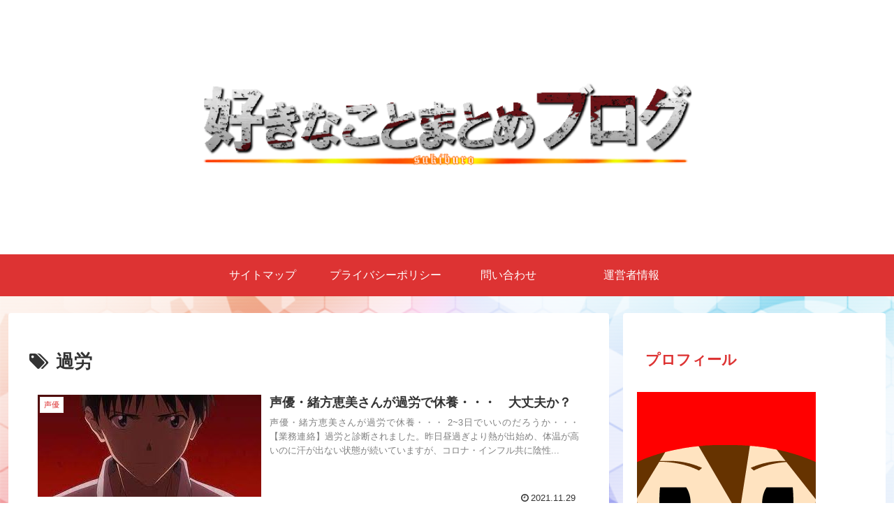

--- FILE ---
content_type: text/html; charset=utf-8
request_url: https://www.google.com/recaptcha/api2/aframe
body_size: -90
content:
<!DOCTYPE HTML><html><head><meta http-equiv="content-type" content="text/html; charset=UTF-8"></head><body><script nonce="K2c3I99oIhajeatKu4sYsg">/** Anti-fraud and anti-abuse applications only. See google.com/recaptcha */ try{var clients={'sodar':'https://pagead2.googlesyndication.com/pagead/sodar?'};window.addEventListener("message",function(a){try{if(a.source===window.parent){var b=JSON.parse(a.data);var c=clients[b['id']];if(c){var d=document.createElement('img');d.src=c+b['params']+'&rc='+(localStorage.getItem("rc::a")?sessionStorage.getItem("rc::b"):"");window.document.body.appendChild(d);sessionStorage.setItem("rc::e",parseInt(sessionStorage.getItem("rc::e")||0)+1);localStorage.setItem("rc::h",'1768619257258');}}}catch(b){}});window.parent.postMessage("_grecaptcha_ready", "*");}catch(b){}</script></body></html>